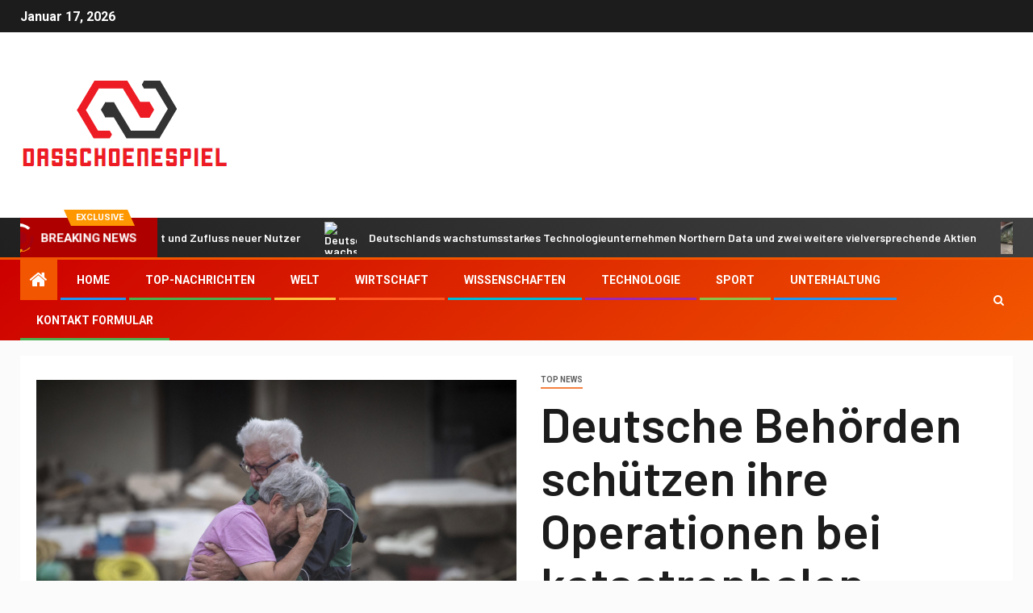

--- FILE ---
content_type: text/html; charset=UTF-8
request_url: https://www.booking.com/flexiproduct.html?product=banner&w=120&h=600&lang=de&aid=2423739&target_aid=2423739&banner_id=125953&tmpl=affiliate_banner&fid=1768667827253&affiliate-link=widget1&
body_size: 1811
content:
<!DOCTYPE html>
<html lang="en">
<head>
    <meta charset="utf-8">
    <meta name="viewport" content="width=device-width, initial-scale=1">
    <title></title>
    <style>
        body {
            font-family: "Arial";
        }
    </style>
    <script type="text/javascript">
    window.awsWafCookieDomainList = ['booking.com'];
    window.gokuProps = {
"key":"AQIDAHjcYu/GjX+QlghicBgQ/7bFaQZ+m5FKCMDnO+vTbNg96AEjXDd5GG2UH21aRSEdOOwEAAAAfjB8BgkqhkiG9w0BBwagbzBtAgEAMGgGCSqGSIb3DQEHATAeBglghkgBZQMEAS4wEQQMJRvj6KHN1SZDyy/bAgEQgDuB43sNIUY3n1BtkX7MJggT1sT3DunwpTm7Vis+NY8Ug+2LuSOB5YQEK8OE4REU0M09ckOEhHSpn/2kHw==",
          "iv":"D5497gCqQAAABcu5",
          "context":"LAgJaCYueFO2UhI/Xyzft+v0wFR3oQGPX9uvr71S+1kayd+CGwF6Y2idJX9JggeAsIwD/T605bCGJRN4g1al2b94zty4SUKGdYYWF7FXNHyk1obcRfUrPGUS9O7LeoJr7x9iQ1jJ/bh1pnNpmHuWRsdjmMub/Y8zOKzeCdirczJo3wWoVFd/0eDwq+I7GKwy5MxwKdykL1wTj1R/OwAid4qtz9lvQYMIl20/DD8DkXI2MyNua/a12uajB+qYDqhGA5WfPjitN7DS1+6NMaiUbZw2u70MlYhqVaVNKJzfubiVHzIhA9aYfCZrbizszfi1EJ7TGnksnMeQrAiIrJV8x/oXpAX7G5KMpMkjyclgYT4Mbvo="
};
    </script>
    <script src="https://d8c14d4960ca.337f8b16.us-east-2.token.awswaf.com/d8c14d4960ca/a18a4859af9c/f81f84a03d17/challenge.js"></script>
</head>
<body>
    <div id="challenge-container"></div>
    <script type="text/javascript">
        AwsWafIntegration.saveReferrer();
        AwsWafIntegration.checkForceRefresh().then((forceRefresh) => {
            if (forceRefresh) {
                AwsWafIntegration.forceRefreshToken().then(() => {
                    window.location.reload(true);
                });
            } else {
                AwsWafIntegration.getToken().then(() => {
                    window.location.reload(true);
                });
            }
        });
    </script>
    <noscript>
        <h1>JavaScript is disabled</h1>
        In order to continue, we need to verify that you're not a robot.
        This requires JavaScript. Enable JavaScript and then reload the page.
    </noscript>
</body>
</html>